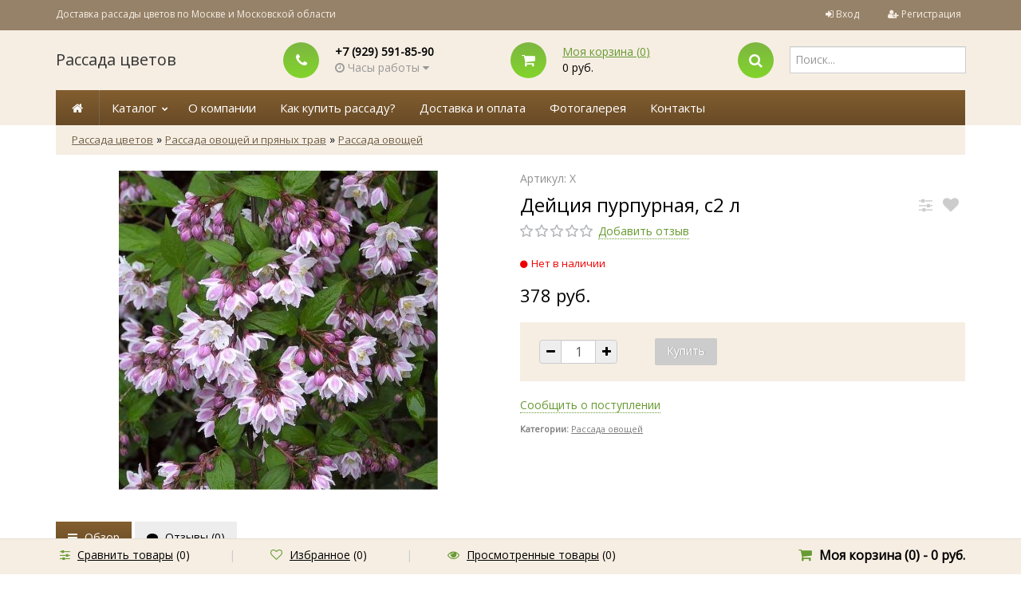

--- FILE ---
content_type: text/css
request_url: https://rassadacity.ru/wa-data/public/shop/themes/universal/swipebox/css/swipebox.css
body_size: 5846
content:
/*! Swipebox v1.3.0 | Constantin Saguin csag.co | MIT License | github.com/brutaldesign/swipebox */
html.swipebox-html.swipebox-touch {
    overflow: hidden !important;
}

#swipebox-overlay img {
    border: none !important;
}

#swipebox-overlay {
    width: 100%;
    height: 100%;
    position: fixed;
    top: 0;
    left: 0;
    z-index: 99999 !important;
    overflow: hidden;
    -webkit-user-select: none;
    -moz-user-select: none;
    -ms-user-select: none;
    user-select: none;
}

#swipebox-container {
    position: relative;
    width: 100%;
    height: 100%;
}

#swipebox-slider {
    -webkit-transition: -webkit-transform 0.4s ease;
    transition: transform 0.4s ease;
    height: 100%;
    left: 0;
    top: 0;
    width: 100%;
    white-space: nowrap;
    position: absolute;
    display: none;
    cursor: pointer;
}
#swipebox-slider .slide {
    height: 100%;
    width: 100%;
    line-height: 1px;
    text-align: center;
    display: inline-block;
}
#swipebox-slider .slide:before {
    content: "";
    display: inline-block;
    height: 50%;
    width: 1px;
    margin-right: -1px;
}
#swipebox-slider .slide img,
#swipebox-slider .slide .swipebox-video-container,
#swipebox-slider .slide .swipebox-inline-container {
    display: inline-block;
    max-height: 100%;
    max-width: 100%;
    margin: 0;
    padding: 0;
    width: auto;
    height: auto;
    vertical-align: middle;
}
#swipebox-slider .slide .swipebox-video-container {
    background: none;
    max-width: 1140px;
    max-height: 100%;
    width: 100%;
    padding: 5%;
    -webkit-box-sizing: border-box;
    box-sizing: border-box;
}
#swipebox-slider .slide .swipebox-video-container .swipebox-video {
    width: 100%;
    height: 0;
    padding-bottom: 56.25%;
    overflow: hidden;
    position: relative;
}
#swipebox-slider .slide .swipebox-video-container .swipebox-video iframe {
    width: 100% !important;
    height: 100% !important;
    position: absolute;
    top: 0;
    left: 0;
}
#swipebox-slider .slide-loading {
    background: url(../img/loader.gif) no-repeat center center;
}

#swipebox-bottom-bar,
#swipebox-top-bar {
    -webkit-transition: 0.5s;
    transition: 0.5s;
    position: absolute;
    left: 0;
    z-index: 999;
    height: 50px;
    width: 100%;
}

#swipebox-bottom-bar {
   top:50%;
}
#swipebox-bottom-bar.visible-bars {
    -webkit-transform: translate3d(0, -50px, 0);
    transform: translate3d(0, -50px, 0);
}

#swipebox-top-bar {
    top: -50px;
}
#swipebox-top-bar.visible-bars {
    -webkit-transform: translate3d(0, 50px, 0);
    transform: translate3d(0, 50px, 0);
}

#swipebox-title {
    display: block;
    width: 100%;
    text-align: center;
    color:#000000;
}

#swipebox-prev,
#swipebox-next,
#swipebox-close {
    background: #ececec url(../img/icons.png);
    background-repeat: no-repeat;
    border: none !important;
    text-decoration: none !important;
    background-repeat: no-repeat;
    cursor: pointer;
    width: 50px;
    height: 50px;
    top: 0;
}

#swipebox-arrows {
    display: block;
    margin: 0 auto;
    width: 100%;
    height: 50px;
}

#swipebox-prev {
    background-position: -32px 13px;
    background-repeat: no-repeat;
    float: left;
    position:absolute;
    left:0;
}

#swipebox-next {
    background-position: -78px 13px;
    float: right;
    position:absolute;
    right:10px;
}

#swipebox-close {
    top: 0;
    right: 0;
    position: absolute;
    z-index: 9999;
    background-position: 15px 12px;
}

.swipebox-no-close-button #swipebox-close {
    display: none;
}

#swipebox-prev.disabled,
#swipebox-next.disabled {
    opacity: 0.3;
}

.swipebox-no-touch #swipebox-overlay.rightSpring #swipebox-slider {
    -webkit-animation: rightSpring 0.3s;
    animation: rightSpring 0.3s;
}
.swipebox-no-touch #swipebox-overlay.leftSpring #swipebox-slider {
    -webkit-animation: leftSpring 0.3s;
    animation: leftSpring 0.3s;
}

.swipebox-touch #swipebox-container:before, .swipebox-touch #swipebox-container:after {
    -webkit-backface-visibility: hidden;
    backface-visibility: hidden;
    -webkit-transition: all .3s ease;
    transition: all .3s ease;
    content: ' ';
    position: absolute;
    z-index: 999;
    top: 0;
    height: 100%;
    width: 20px;
    opacity: 0;
}
.swipebox-touch #swipebox-container:before {
    left: 0;
    -webkit-box-shadow: inset 10px 0px 10px -8px #656565;
    box-shadow: inset 10px 0px 10px -8px #656565;
}
.swipebox-touch #swipebox-container:after {
    right: 0;
    -webkit-box-shadow: inset -10px 0px 10px -8px #656565;
    box-shadow: inset -10px 0px 10px -8px #656565;
}
.swipebox-touch #swipebox-overlay.leftSpringTouch #swipebox-container:before {
    opacity: 1;
}
.swipebox-touch #swipebox-overlay.rightSpringTouch #swipebox-container:after {
    opacity: 1;
}

@-webkit-keyframes rightSpring {
    0% {
        left: 0;
    }

    50% {
        left: -30px;
    }

    100% {
        left: 0;
    }
}

@keyframes rightSpring {
    0% {
        left: 0;
    }

    50% {
        left: -30px;
    }

    100% {
        left: 0;
    }
}
@-webkit-keyframes leftSpring {
    0% {
        left: 0;
    }

    50% {
        left: 30px;
    }

    100% {
        left: 0;
    }
}
@keyframes leftSpring {
    0% {
        left: 0;
    }

    50% {
        left: 30px;
    }

    100% {
        left: 0;
    }
}
@media screen and (min-width: 800px) {
    #swipebox-close {
        right: 10px;
    }

    #swipebox-arrows {
        width: 92%;
        max-width: 800px;
    }
}
/* Skin
--------------------------*/
#swipebox-overlay {
    background: rgba(0, 0, 0, 0.65);

}

#swipebox-bottom-bar,
#swipebox-top-bar {
    text-shadow: 1px 1px 1px black;
    opacity: 0.95;
}

#swipebox-top-bar {
    color: white !important;
    font-size: 15px;
    line-height: 43px;
    font-family: Helvetica, Arial, sans-serif;
}
